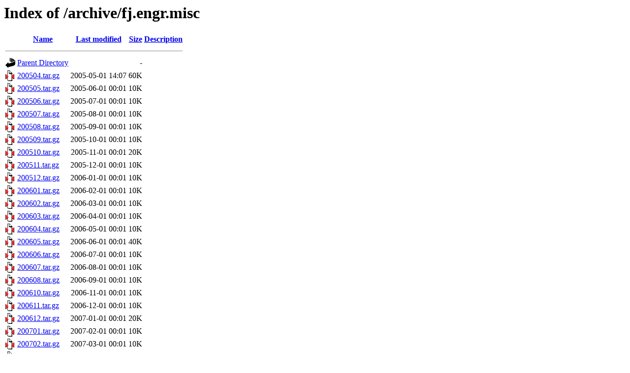

--- FILE ---
content_type: text/html;charset=ISO-8859-1
request_url: https://ccsf.jp/archive/fj.engr.misc/
body_size: 10851
content:
<!DOCTYPE HTML PUBLIC "-//W3C//DTD HTML 3.2 Final//EN">
<html>
 <head>
  <title>Index of /archive/fj.engr.misc</title>
 </head>
 <body>
<h1>Index of /archive/fj.engr.misc</h1>
  <table>
   <tr><th valign="top"><img src="/icons/blank.gif" alt="[ICO]"></th><th><a href="?C=N;O=D">Name</a></th><th><a href="?C=M;O=A">Last modified</a></th><th><a href="?C=S;O=A">Size</a></th><th><a href="?C=D;O=A">Description</a></th></tr>
   <tr><th colspan="5"><hr></th></tr>
<tr><td valign="top"><img src="/icons/back.gif" alt="[PARENTDIR]"></td><td><a href="/archive/">Parent Directory</a>       </td><td>&nbsp;</td><td align="right">  - </td><td>&nbsp;</td></tr>
<tr><td valign="top"><img src="/icons/compressed.gif" alt="[   ]"></td><td><a href="200504.tar.gz">200504.tar.gz</a>          </td><td align="right">2005-05-01 14:07  </td><td align="right"> 60K</td><td>&nbsp;</td></tr>
<tr><td valign="top"><img src="/icons/compressed.gif" alt="[   ]"></td><td><a href="200505.tar.gz">200505.tar.gz</a>          </td><td align="right">2005-06-01 00:01  </td><td align="right"> 10K</td><td>&nbsp;</td></tr>
<tr><td valign="top"><img src="/icons/compressed.gif" alt="[   ]"></td><td><a href="200506.tar.gz">200506.tar.gz</a>          </td><td align="right">2005-07-01 00:01  </td><td align="right"> 10K</td><td>&nbsp;</td></tr>
<tr><td valign="top"><img src="/icons/compressed.gif" alt="[   ]"></td><td><a href="200507.tar.gz">200507.tar.gz</a>          </td><td align="right">2005-08-01 00:01  </td><td align="right"> 10K</td><td>&nbsp;</td></tr>
<tr><td valign="top"><img src="/icons/compressed.gif" alt="[   ]"></td><td><a href="200508.tar.gz">200508.tar.gz</a>          </td><td align="right">2005-09-01 00:01  </td><td align="right"> 10K</td><td>&nbsp;</td></tr>
<tr><td valign="top"><img src="/icons/compressed.gif" alt="[   ]"></td><td><a href="200509.tar.gz">200509.tar.gz</a>          </td><td align="right">2005-10-01 00:01  </td><td align="right"> 10K</td><td>&nbsp;</td></tr>
<tr><td valign="top"><img src="/icons/compressed.gif" alt="[   ]"></td><td><a href="200510.tar.gz">200510.tar.gz</a>          </td><td align="right">2005-11-01 00:01  </td><td align="right"> 20K</td><td>&nbsp;</td></tr>
<tr><td valign="top"><img src="/icons/compressed.gif" alt="[   ]"></td><td><a href="200511.tar.gz">200511.tar.gz</a>          </td><td align="right">2005-12-01 00:01  </td><td align="right"> 10K</td><td>&nbsp;</td></tr>
<tr><td valign="top"><img src="/icons/compressed.gif" alt="[   ]"></td><td><a href="200512.tar.gz">200512.tar.gz</a>          </td><td align="right">2006-01-01 00:01  </td><td align="right"> 10K</td><td>&nbsp;</td></tr>
<tr><td valign="top"><img src="/icons/compressed.gif" alt="[   ]"></td><td><a href="200601.tar.gz">200601.tar.gz</a>          </td><td align="right">2006-02-01 00:01  </td><td align="right"> 10K</td><td>&nbsp;</td></tr>
<tr><td valign="top"><img src="/icons/compressed.gif" alt="[   ]"></td><td><a href="200602.tar.gz">200602.tar.gz</a>          </td><td align="right">2006-03-01 00:01  </td><td align="right"> 10K</td><td>&nbsp;</td></tr>
<tr><td valign="top"><img src="/icons/compressed.gif" alt="[   ]"></td><td><a href="200603.tar.gz">200603.tar.gz</a>          </td><td align="right">2006-04-01 00:01  </td><td align="right"> 10K</td><td>&nbsp;</td></tr>
<tr><td valign="top"><img src="/icons/compressed.gif" alt="[   ]"></td><td><a href="200604.tar.gz">200604.tar.gz</a>          </td><td align="right">2006-05-01 00:01  </td><td align="right"> 10K</td><td>&nbsp;</td></tr>
<tr><td valign="top"><img src="/icons/compressed.gif" alt="[   ]"></td><td><a href="200605.tar.gz">200605.tar.gz</a>          </td><td align="right">2006-06-01 00:01  </td><td align="right"> 40K</td><td>&nbsp;</td></tr>
<tr><td valign="top"><img src="/icons/compressed.gif" alt="[   ]"></td><td><a href="200606.tar.gz">200606.tar.gz</a>          </td><td align="right">2006-07-01 00:01  </td><td align="right"> 10K</td><td>&nbsp;</td></tr>
<tr><td valign="top"><img src="/icons/compressed.gif" alt="[   ]"></td><td><a href="200607.tar.gz">200607.tar.gz</a>          </td><td align="right">2006-08-01 00:01  </td><td align="right"> 10K</td><td>&nbsp;</td></tr>
<tr><td valign="top"><img src="/icons/compressed.gif" alt="[   ]"></td><td><a href="200608.tar.gz">200608.tar.gz</a>          </td><td align="right">2006-09-01 00:01  </td><td align="right"> 10K</td><td>&nbsp;</td></tr>
<tr><td valign="top"><img src="/icons/compressed.gif" alt="[   ]"></td><td><a href="200610.tar.gz">200610.tar.gz</a>          </td><td align="right">2006-11-01 00:01  </td><td align="right"> 10K</td><td>&nbsp;</td></tr>
<tr><td valign="top"><img src="/icons/compressed.gif" alt="[   ]"></td><td><a href="200611.tar.gz">200611.tar.gz</a>          </td><td align="right">2006-12-01 00:01  </td><td align="right"> 10K</td><td>&nbsp;</td></tr>
<tr><td valign="top"><img src="/icons/compressed.gif" alt="[   ]"></td><td><a href="200612.tar.gz">200612.tar.gz</a>          </td><td align="right">2007-01-01 00:01  </td><td align="right"> 20K</td><td>&nbsp;</td></tr>
<tr><td valign="top"><img src="/icons/compressed.gif" alt="[   ]"></td><td><a href="200701.tar.gz">200701.tar.gz</a>          </td><td align="right">2007-02-01 00:01  </td><td align="right"> 10K</td><td>&nbsp;</td></tr>
<tr><td valign="top"><img src="/icons/compressed.gif" alt="[   ]"></td><td><a href="200702.tar.gz">200702.tar.gz</a>          </td><td align="right">2007-03-01 00:01  </td><td align="right"> 10K</td><td>&nbsp;</td></tr>
<tr><td valign="top"><img src="/icons/compressed.gif" alt="[   ]"></td><td><a href="200704.tar.gz">200704.tar.gz</a>          </td><td align="right">2007-05-01 00:01  </td><td align="right"> 10K</td><td>&nbsp;</td></tr>
<tr><td valign="top"><img src="/icons/compressed.gif" alt="[   ]"></td><td><a href="200705.tar.gz">200705.tar.gz</a>          </td><td align="right">2007-06-01 00:01  </td><td align="right"> 10K</td><td>&nbsp;</td></tr>
<tr><td valign="top"><img src="/icons/compressed.gif" alt="[   ]"></td><td><a href="200707.tar.gz">200707.tar.gz</a>          </td><td align="right">2007-08-01 00:01  </td><td align="right"> 10K</td><td>&nbsp;</td></tr>
<tr><td valign="top"><img src="/icons/compressed.gif" alt="[   ]"></td><td><a href="200709.tar.gz">200709.tar.gz</a>          </td><td align="right">2007-10-01 00:01  </td><td align="right"> 10K</td><td>&nbsp;</td></tr>
<tr><td valign="top"><img src="/icons/compressed.gif" alt="[   ]"></td><td><a href="200710.tar.gz">200710.tar.gz</a>          </td><td align="right">2007-11-01 00:01  </td><td align="right"> 10K</td><td>&nbsp;</td></tr>
<tr><td valign="top"><img src="/icons/compressed.gif" alt="[   ]"></td><td><a href="200801.tar.gz">200801.tar.gz</a>          </td><td align="right">2008-02-01 00:01  </td><td align="right"> 10K</td><td>&nbsp;</td></tr>
<tr><td valign="top"><img src="/icons/compressed.gif" alt="[   ]"></td><td><a href="200802.tar.gz">200802.tar.gz</a>          </td><td align="right">2008-03-01 00:01  </td><td align="right"> 10K</td><td>&nbsp;</td></tr>
<tr><td valign="top"><img src="/icons/compressed.gif" alt="[   ]"></td><td><a href="200803.tar.gz">200803.tar.gz</a>          </td><td align="right">2008-04-01 00:01  </td><td align="right"> 10K</td><td>&nbsp;</td></tr>
<tr><td valign="top"><img src="/icons/compressed.gif" alt="[   ]"></td><td><a href="200807.tar.gz">200807.tar.gz</a>          </td><td align="right">2008-08-01 00:01  </td><td align="right"> 10K</td><td>&nbsp;</td></tr>
<tr><td valign="top"><img src="/icons/compressed.gif" alt="[   ]"></td><td><a href="200906.tar.gz">200906.tar.gz</a>          </td><td align="right">2009-07-01 00:01  </td><td align="right"> 10K</td><td>&nbsp;</td></tr>
<tr><td valign="top"><img src="/icons/compressed.gif" alt="[   ]"></td><td><a href="200908.tar.gz">200908.tar.gz</a>          </td><td align="right">2009-09-01 00:01  </td><td align="right"> 10K</td><td>&nbsp;</td></tr>
<tr><td valign="top"><img src="/icons/compressed.gif" alt="[   ]"></td><td><a href="201005.tar.gz">201005.tar.gz</a>          </td><td align="right">2010-06-01 00:01  </td><td align="right"> 10K</td><td>&nbsp;</td></tr>
<tr><td valign="top"><img src="/icons/compressed.gif" alt="[   ]"></td><td><a href="201012.tar.gz">201012.tar.gz</a>          </td><td align="right">2011-01-01 00:01  </td><td align="right"> 40K</td><td>&nbsp;</td></tr>
<tr><td valign="top"><img src="/icons/compressed.gif" alt="[   ]"></td><td><a href="201104.tar.gz">201104.tar.gz</a>          </td><td align="right">2011-05-01 00:01  </td><td align="right"> 10K</td><td>&nbsp;</td></tr>
<tr><td valign="top"><img src="/icons/compressed.gif" alt="[   ]"></td><td><a href="201110.tar.gz">201110.tar.gz</a>          </td><td align="right">2011-11-01 00:01  </td><td align="right"> 10K</td><td>&nbsp;</td></tr>
<tr><td valign="top"><img src="/icons/compressed.gif" alt="[   ]"></td><td><a href="201111.tar.gz">201111.tar.gz</a>          </td><td align="right">2011-12-01 00:01  </td><td align="right"> 10K</td><td>&nbsp;</td></tr>
<tr><td valign="top"><img src="/icons/compressed.gif" alt="[   ]"></td><td><a href="201202.tar.gz">201202.tar.gz</a>          </td><td align="right">2012-03-01 00:01  </td><td align="right"> 10K</td><td>&nbsp;</td></tr>
<tr><td valign="top"><img src="/icons/compressed.gif" alt="[   ]"></td><td><a href="201204.tar.gz">201204.tar.gz</a>          </td><td align="right">2012-05-01 00:01  </td><td align="right"> 10K</td><td>&nbsp;</td></tr>
<tr><td valign="top"><img src="/icons/compressed.gif" alt="[   ]"></td><td><a href="201301.tar.gz">201301.tar.gz</a>          </td><td align="right">2013-02-01 00:01  </td><td align="right"> 10K</td><td>&nbsp;</td></tr>
<tr><td valign="top"><img src="/icons/compressed.gif" alt="[   ]"></td><td><a href="201804.tar.gz">201804.tar.gz</a>          </td><td align="right">2018-05-01 00:01  </td><td align="right"> 10K</td><td>&nbsp;</td></tr>
<tr><td valign="top"><img src="/icons/compressed.gif" alt="[   ]"></td><td><a href="201806.tar.gz">201806.tar.gz</a>          </td><td align="right">2018-07-01 00:01  </td><td align="right"> 10K</td><td>&nbsp;</td></tr>
<tr><td valign="top"><img src="/icons/compressed.gif" alt="[   ]"></td><td><a href="202003.tar.gz">202003.tar.gz</a>          </td><td align="right">2020-04-01 00:01  </td><td align="right"> 10K</td><td>&nbsp;</td></tr>
<tr><td valign="top"><img src="/icons/compressed.gif" alt="[   ]"></td><td><a href="202004.tar.gz">202004.tar.gz</a>          </td><td align="right">2020-05-01 00:01  </td><td align="right"> 10K</td><td>&nbsp;</td></tr>
<tr><td valign="top"><img src="/icons/compressed.gif" alt="[   ]"></td><td><a href="202011.tar.gz">202011.tar.gz</a>          </td><td align="right">2020-12-01 00:01  </td><td align="right"> 10K</td><td>&nbsp;</td></tr>
   <tr><th colspan="5"><hr></th></tr>
</table>
</body></html>
